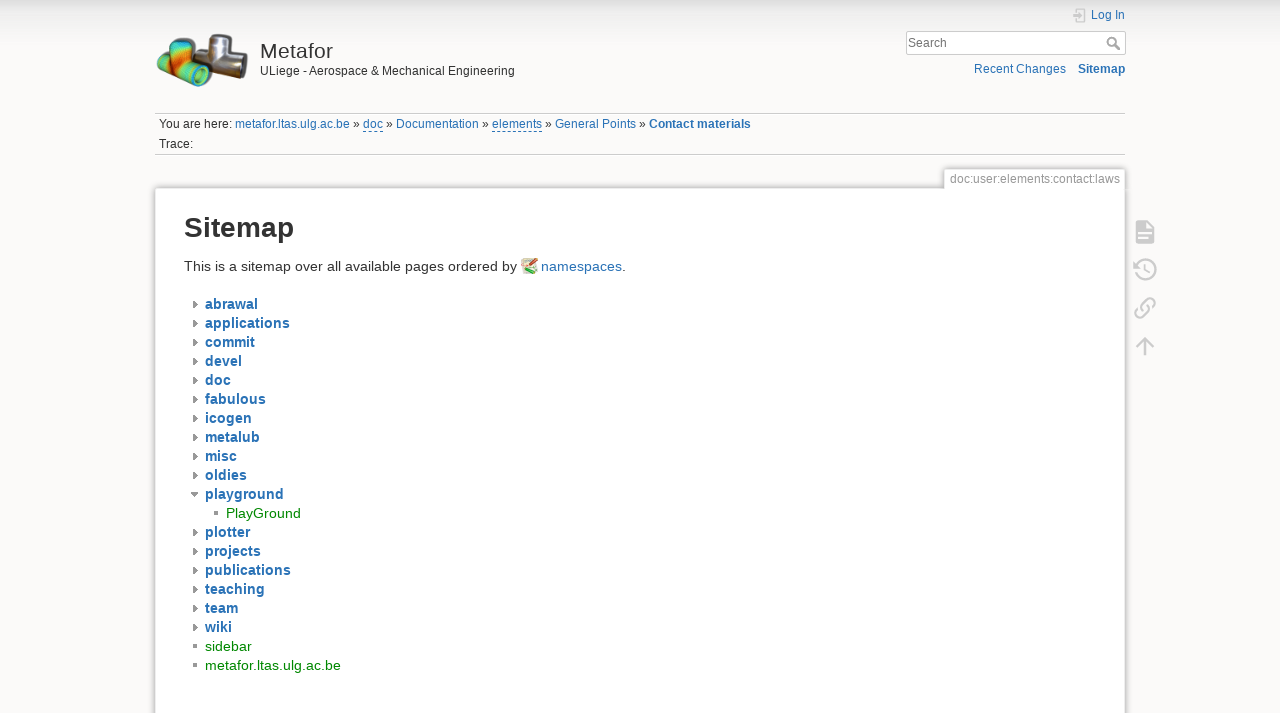

--- FILE ---
content_type: text/html; charset=utf-8
request_url: http://metafor.ltas.ulg.ac.be/dokuwiki/doc/user/elements/contact/laws?idx=playground
body_size: 4821
content:
<!DOCTYPE html>
<html lang="en" dir="ltr" class="no-js">
<head>
    <meta charset="utf-8" />
    <title>Sitemap [Metafor]</title>
    <meta name="generator" content="DokuWiki"/>
<meta name="theme-color" content="#008800"/>
<meta name="robots" content="noindex,nofollow"/>
<link rel="search" type="application/opensearchdescription+xml" href="/dokuwiki/lib/exe/opensearch.php" title="Metafor"/>
<link rel="start" href="/dokuwiki/"/>
<link rel="contents" href="/dokuwiki/doc/user/elements/contact/laws?do=index" title="Sitemap"/>
<link rel="manifest" href="/dokuwiki/lib/exe/manifest.php" crossorigin="use-credentials"/>
<link rel="alternate" type="application/rss+xml" title="Recent Changes" href="/dokuwiki/feed.php"/>
<link rel="alternate" type="application/rss+xml" title="Current namespace" href="/dokuwiki/feed.php?mode=list&amp;ns=doc:user:elements:contact"/>
<link rel="alternate" type="text/html" title="Plain HTML" href="/dokuwiki/_export/xhtml/doc/user/elements/contact/laws"/>
<link rel="alternate" type="text/plain" title="Wiki Markup" href="/dokuwiki/_export/raw/doc/user/elements/contact/laws"/>
<link rel="stylesheet" href="/dokuwiki/lib/exe/css.php?t=dokuwiki&amp;tseed=bd4bc99388fd62e8a627aee2a04fd330"/>
<script >var NS='doc:user:elements:contact';var JSINFO = {"plugins":{"vshare":{"youtube":"youtube\\.com\/.*[&?]v=([a-z0-9_\\-]+)","vimeo":"vimeo\\.com\\\/(\\d+)","slideshare":"slideshare.*id=(\\d+)","dailymotion":"dailymotion\\.com\/video\/([a-z0-9]+)","archiveorg":"archive\\.org\/(?:embed|details)\/([a-zA-Z0-9_\\-]+)","soundcloud":"soundcloud\\.com\/([\\w-]+\/[\\w-]+)","niconico":"nicovideo\\.jp\/watch\/(sm[0-9]+)","bitchute":"bitchute\\.com\\\/video\\\/([a-zA-Z0-9_\\-]+)","coub":"coub\\.com\\\/view\\\/([a-zA-Z0-9_\\-]+)","odysee":"odysee\\.com\/\\$\/(?:embed|download)\/([-%_?=\/a-zA-Z0-9]+)","youku":"v\\.youku\\.com\/v_show\/id_([0-9A-Za-z=]+)\\.html","bilibili":"bilibili\\.com\\\/video\\\/(BV[0-9A-Za-z]+)","msoffice":"(?:office\\.com.*[&?]videoid=([a-z0-9\\-]+))","msstream":"microsoftstream\\.com\\\/video\\\/([a-f0-9\\-]{36})","rutube":"rutube\\.ru\\\/video\\\/([a-z0-9]+)\\\/","gdrive":"drive\\.google\\.com\\\/file\\\/d\\\/([a-zA-Z0-9_-]+)\/"}},"id":"doc:user:elements:contact:laws","namespace":"doc:user:elements:contact","ACT":"index","useHeadingNavigation":1,"useHeadingContent":1};(function(H){H.className=H.className.replace(/\bno-js\b/,'js')})(document.documentElement);</script>
<script src="/dokuwiki/lib/exe/jquery.php?tseed=8faf3dc90234d51a499f4f428a0eae43" defer="defer"></script>
<script src="/dokuwiki/lib/exe/js.php?t=dokuwiki&amp;tseed=bd4bc99388fd62e8a627aee2a04fd330" defer="defer"></script>
<script type="text/x-mathjax-config">MathJax.Hub.Config({
    tex2jax: {
        inlineMath: [ ["$","$"], ["\\(","\\)"] ],
        displayMath: [ ["$$","$$"], ["\\[","\\]"] ],
        processEscapes: true
    }
});</script>
<script type="text/javascript" charset="utf-8" src="https://cdnjs.cloudflare.com/ajax/libs/mathjax/2.7.9/MathJax.js?config=TeX-AMS_CHTML.js"></script>
    <meta name="viewport" content="width=device-width,initial-scale=1" />
    <link rel="shortcut icon" href="/dokuwiki/_media/favicon.ico" />
<link rel="apple-touch-icon" href="/dokuwiki/_media/apple-touch-icon.png" />
    </head>

<body>
    <div id="dokuwiki__site"><div id="dokuwiki__top" class="site dokuwiki mode_index tpl_dokuwiki     hasSidebar">

        
<!-- ********** HEADER ********** -->
<header id="dokuwiki__header"><div class="pad group">

    
    <div class="headings group">
        <ul class="a11y skip">
            <li><a href="#dokuwiki__content">skip to content</a></li>
        </ul>

        <h1 class="logo"><a href="/dokuwiki/start"  accesskey="h" title="Home [h]"><img src="/dokuwiki/_media/logo.png" width="114" height="77" alt="" /><span>Metafor</span></a></h1>
                    <p class="claim">ULiege - Aerospace & Mechanical Engineering</p>
            </div>

    <div class="tools group">
        <!-- USER TOOLS -->
                    <div id="dokuwiki__usertools">
                <h3 class="a11y">User Tools</h3>
                <ul>
                    <li class="action login"><a href="/dokuwiki/doc/user/elements/contact/laws?do=login&amp;sectok=" title="Log In" rel="nofollow"><span>Log In</span><svg xmlns="http://www.w3.org/2000/svg" width="24" height="24" viewBox="0 0 24 24"><path d="M10 17.25V14H3v-4h7V6.75L15.25 12 10 17.25M8 2h9a2 2 0 0 1 2 2v16a2 2 0 0 1-2 2H8a2 2 0 0 1-2-2v-4h2v4h9V4H8v4H6V4a2 2 0 0 1 2-2z"/></svg></a></li>                </ul>
            </div>
        
        <!-- SITE TOOLS -->
        <div id="dokuwiki__sitetools">
            <h3 class="a11y">Site Tools</h3>
            <form action="/dokuwiki/start" method="get" role="search" class="search doku_form" id="dw__search" accept-charset="utf-8"><input type="hidden" name="do" value="search" /><input type="hidden" name="id" value="doc:user:elements:contact:laws" /><div class="no"><input name="q" type="text" class="edit" title="[F]" accesskey="f" placeholder="Search" autocomplete="on" id="qsearch__in" value="" /><button value="1" type="submit" title="Search">Search</button><div id="qsearch__out" class="ajax_qsearch JSpopup"></div></div></form>            <div class="mobileTools">
                <form action="/dokuwiki/doku.php" method="get" accept-charset="utf-8"><div class="no"><input type="hidden" name="id" value="doc:user:elements:contact:laws" /><select name="do" class="edit quickselect" title="Tools"><option value="">Tools</option><optgroup label="Page Tools"><option value="">Show page</option><option value="revisions">Old revisions</option><option value="backlink">Backlinks</option></optgroup><optgroup label="Site Tools"><option value="recent">Recent Changes</option><option value="index">Sitemap</option></optgroup><optgroup label="User Tools"><option value="login">Log In</option></optgroup></select><button type="submit">&gt;</button></div></form>            </div>
            <ul>
                <li class="action recent"><a href="/dokuwiki/doc/user/elements/contact/laws?do=recent" title="Recent Changes [r]" rel="nofollow" accesskey="r">Recent Changes</a></li><li class="action index"><a href="/dokuwiki/doc/user/elements/contact/laws?do=index" title="Sitemap [x]" rel="nofollow" accesskey="x">Sitemap</a></li>            </ul>
        </div>

    </div>

    <!-- BREADCRUMBS -->
            <div class="breadcrumbs">
                            <div class="youarehere"><span class="bchead">You are here: </span><span class="home"><bdi><a href="/dokuwiki/start" class="wikilink1" title="start" data-wiki-id="start">metafor.ltas.ulg.ac.be</a></bdi></span> » <bdi><a href="/dokuwiki/doc/start" class="wikilink2" title="doc:start" rel="nofollow" data-wiki-id="doc:start">doc</a></bdi> » <bdi><a href="/dokuwiki/doc/user/start" class="wikilink1" title="doc:user:start" data-wiki-id="doc:user:start">Documentation</a></bdi> » <bdi><a href="/dokuwiki/doc/user/elements/start" class="wikilink2" title="doc:user:elements:start" rel="nofollow" data-wiki-id="doc:user:elements:start">elements</a></bdi> » <bdi><a href="/dokuwiki/doc/user/elements/contact/start" class="wikilink1" title="doc:user:elements:contact:start" data-wiki-id="doc:user:elements:contact:start">General Points</a></bdi> » <bdi><a href="/dokuwiki/doc/user/elements/contact/laws" class="wikilink1" title="doc:user:elements:contact:laws" data-wiki-id="doc:user:elements:contact:laws">Contact materials</a></bdi></div>
                                        <div class="trace"><span class="bchead">Trace:</span></div>
                    </div>
    
    <hr class="a11y" />
</div></header><!-- /header -->

        <div class="wrapper group">

            
            <!-- ********** CONTENT ********** -->
            <main id="dokuwiki__content"><div class="pad group">
                
                <div class="pageId"><span>doc:user:elements:contact:laws</span></div>

                <div class="page group">
                                                            <!-- wikipage start -->
                    
<h1 class="sectionedit1" id="sitemap">Sitemap</h1>
<div class="level1">

<p>
This is a sitemap over all available pages ordered by <a href="https://www.dokuwiki.org/namespaces" class="interwiki iw_doku" title="https://www.dokuwiki.org/namespaces">namespaces</a>.
</p>

</div>
<div id="index__tree" class="index__tree">
<ul class="idx">
<li class="closed"><div class="li"><a href="/dokuwiki/doc/user/elements/contact/laws?idx=abrawal" title="abrawal" class="idx_dir"rel="nofollow"><strong>abrawal</strong></a></div></li>
<li class="closed"><div class="li"><a href="/dokuwiki/doc/user/elements/contact/laws?idx=applications" title="applications" class="idx_dir"rel="nofollow"><strong>applications</strong></a></div></li>
<li class="closed"><div class="li"><a href="/dokuwiki/doc/user/elements/contact/laws?idx=commit" title="commit" class="idx_dir"rel="nofollow"><strong>commit</strong></a></div></li>
<li class="closed"><div class="li"><a href="/dokuwiki/doc/user/elements/contact/laws?idx=devel" title="devel" class="idx_dir"rel="nofollow"><strong>devel</strong></a></div></li>
<li class="closed"><div class="li"><a href="/dokuwiki/doc/user/elements/contact/laws?idx=doc" title="doc" class="idx_dir"rel="nofollow"><strong>doc</strong></a></div></li>
<li class="closed"><div class="li"><a href="/dokuwiki/doc/user/elements/contact/laws?idx=fabulous" title="fabulous" class="idx_dir"rel="nofollow"><strong>fabulous</strong></a></div></li>
<li class="closed"><div class="li"><a href="/dokuwiki/doc/user/elements/contact/laws?idx=icogen" title="icogen" class="idx_dir"rel="nofollow"><strong>icogen</strong></a></div></li>
<li class="closed"><div class="li"><a href="/dokuwiki/doc/user/elements/contact/laws?idx=metalub" title="metalub" class="idx_dir"rel="nofollow"><strong>metalub</strong></a></div></li>
<li class="closed"><div class="li"><a href="/dokuwiki/doc/user/elements/contact/laws?idx=misc" title="misc" class="idx_dir"rel="nofollow"><strong>misc</strong></a></div></li>
<li class="closed"><div class="li"><a href="/dokuwiki/doc/user/elements/contact/laws?idx=oldies" title="oldies" class="idx_dir"rel="nofollow"><strong>oldies</strong></a></div></li>
<li class="open"><div class="li"><a href="/dokuwiki/doc/user/elements/contact/laws?idx=playground" title="playground" class="idx_dir"rel="nofollow"><strong>playground</strong></a></div>
<ul class="idx">
<li class="level2" ><div class="li"><a href="/dokuwiki/playground/playground" class="wikilink1" title="playground:playground" data-wiki-id="playground:playground">PlayGround</a></div></li>
</ul>
</li>
<li class="closed"><div class="li"><a href="/dokuwiki/doc/user/elements/contact/laws?idx=plotter" title="plotter" class="idx_dir"rel="nofollow"><strong>plotter</strong></a></div></li>
<li class="closed"><div class="li"><a href="/dokuwiki/doc/user/elements/contact/laws?idx=projects" title="projects" class="idx_dir"rel="nofollow"><strong>projects</strong></a></div></li>
<li class="closed"><div class="li"><a href="/dokuwiki/doc/user/elements/contact/laws?idx=publications" title="publications" class="idx_dir"rel="nofollow"><strong>publications</strong></a></div></li>
<li class="closed"><div class="li"><a href="/dokuwiki/doc/user/elements/contact/laws?idx=teaching" title="teaching" class="idx_dir"rel="nofollow"><strong>teaching</strong></a></div></li>
<li class="closed"><div class="li"><a href="/dokuwiki/doc/user/elements/contact/laws?idx=team" title="team" class="idx_dir"rel="nofollow"><strong>team</strong></a></div></li>
<li class="closed"><div class="li"><a href="/dokuwiki/doc/user/elements/contact/laws?idx=wiki" title="wiki" class="idx_dir"rel="nofollow"><strong>wiki</strong></a></div></li>
<li class="level1" ><div class="li"><a href="/dokuwiki/sidebar" class="wikilink1" title="sidebar" data-wiki-id="sidebar">sidebar</a></div></li>
<li class="level1" ><div class="li"><a href="/dokuwiki/start" class="wikilink1" title="start" data-wiki-id="start">metafor.ltas.ulg.ac.be</a></div></li>
</ul>
</div>                    <!-- wikipage stop -->
                                    </div>

                <div class="docInfo"><bdi>doc/user/elements/contact/laws.txt</bdi> · Last modified: <time datetime="2025-04-29T15:37:11+0200">2025/04/29 15:37</time> by <bdi>papeleux</bdi></div>

                
                <hr class="a11y" />
            </div></main><!-- /content -->

            <!-- PAGE ACTIONS -->
            <nav id="dokuwiki__pagetools" aria-labelledby="dokuwiki__pagetools__heading">
                <h3 class="a11y" id="dokuwiki__pagetools__heading">Page Tools</h3>
                <div class="tools">
                    <ul>
                        <li class="show"><a href="/dokuwiki/doc/user/elements/contact/laws?do=" title="Show page [v]" rel="nofollow" accesskey="v"><span>Show page</span><svg xmlns="http://www.w3.org/2000/svg" width="24" height="24" viewBox="0 0 24 24"><path d="M13 9h5.5L13 3.5V9M6 2h8l6 6v12a2 2 0 0 1-2 2H6a2 2 0 0 1-2-2V4c0-1.11.89-2 2-2m9 16v-2H6v2h9m3-4v-2H6v2h12z"/></svg></a></li><li class="revs"><a href="/dokuwiki/doc/user/elements/contact/laws?do=revisions" title="Old revisions [o]" rel="nofollow" accesskey="o"><span>Old revisions</span><svg xmlns="http://www.w3.org/2000/svg" width="24" height="24" viewBox="0 0 24 24"><path d="M11 7v5.11l4.71 2.79.79-1.28-4-2.37V7m0-5C8.97 2 5.91 3.92 4.27 6.77L2 4.5V11h6.5L5.75 8.25C6.96 5.73 9.5 4 12.5 4a7.5 7.5 0 0 1 7.5 7.5 7.5 7.5 0 0 1-7.5 7.5c-3.27 0-6.03-2.09-7.06-5h-2.1c1.1 4.03 4.77 7 9.16 7 5.24 0 9.5-4.25 9.5-9.5A9.5 9.5 0 0 0 12.5 2z"/></svg></a></li><li class="backlink"><a href="/dokuwiki/doc/user/elements/contact/laws?do=backlink" title="Backlinks" rel="nofollow"><span>Backlinks</span><svg xmlns="http://www.w3.org/2000/svg" width="24" height="24" viewBox="0 0 24 24"><path d="M10.59 13.41c.41.39.41 1.03 0 1.42-.39.39-1.03.39-1.42 0a5.003 5.003 0 0 1 0-7.07l3.54-3.54a5.003 5.003 0 0 1 7.07 0 5.003 5.003 0 0 1 0 7.07l-1.49 1.49c.01-.82-.12-1.64-.4-2.42l.47-.48a2.982 2.982 0 0 0 0-4.24 2.982 2.982 0 0 0-4.24 0l-3.53 3.53a2.982 2.982 0 0 0 0 4.24m2.82-4.24c.39-.39 1.03-.39 1.42 0a5.003 5.003 0 0 1 0 7.07l-3.54 3.54a5.003 5.003 0 0 1-7.07 0 5.003 5.003 0 0 1 0-7.07l1.49-1.49c-.01.82.12 1.64.4 2.43l-.47.47a2.982 2.982 0 0 0 0 4.24 2.982 2.982 0 0 0 4.24 0l3.53-3.53a2.982 2.982 0 0 0 0-4.24.973.973 0 0 1 0-1.42z"/></svg></a></li><li class="top"><a href="#dokuwiki__top" title="Back to top [t]" rel="nofollow" accesskey="t"><span>Back to top</span><svg xmlns="http://www.w3.org/2000/svg" width="24" height="24" viewBox="0 0 24 24"><path d="M13 20h-2V8l-5.5 5.5-1.42-1.42L12 4.16l7.92 7.92-1.42 1.42L13 8v12z"/></svg></a></li>                    </ul>
                </div>
            </nav>
        </div><!-- /wrapper -->

        
<!-- ********** FOOTER ********** -->
<footer id="dokuwiki__footer"><div class="pad">
    
    <div class="buttons">
                <a href="https://www.dokuwiki.org/donate" title="Donate" target="_blank"><img
            src="/dokuwiki/lib/tpl/dokuwiki/images/button-donate.gif" width="80" height="15" alt="Donate" /></a>
        <a href="https://php.net" title="Powered by PHP" target="_blank"><img
            src="/dokuwiki/lib/tpl/dokuwiki/images/button-php.gif" width="80" height="15" alt="Powered by PHP" /></a>
        <a href="//validator.w3.org/check/referer" title="Valid HTML5" target="_blank"><img
            src="/dokuwiki/lib/tpl/dokuwiki/images/button-html5.png" width="80" height="15" alt="Valid HTML5" /></a>
        <a href="//jigsaw.w3.org/css-validator/check/referer?profile=css3" title="Valid CSS" target="_blank"><img
            src="/dokuwiki/lib/tpl/dokuwiki/images/button-css.png" width="80" height="15" alt="Valid CSS" /></a>
        <a href="https://dokuwiki.org/" title="Driven by DokuWiki" target="_blank"><img
            src="/dokuwiki/lib/tpl/dokuwiki/images/button-dw.png" width="80" height="15"
            alt="Driven by DokuWiki" /></a>
    </div>

    </div></footer><!-- /footer -->
    </div></div><!-- /site -->

    <div class="no"><img src="/dokuwiki/lib/exe/taskrunner.php?id=doc%3Auser%3Aelements%3Acontact%3Alaws&amp;1768943907" width="2" height="1" alt="" /></div>
    <div id="screen__mode" class="no"></div></body>
</html>


--- FILE ---
content_type: image/svg+xml
request_url: http://metafor.ltas.ulg.ac.be/dokuwiki/lib/images/interwiki/doku.svg
body_size: 11570
content:
<svg width="128.171" height="128.039" xmlns:xlink="http://www.w3.org/1999/xlink" xmlns="http://www.w3.org/2000/svg"><defs><linearGradient id="k"><stop style="stop-color:#3a9030;stop-opacity:.83673471" offset="0"/><stop style="stop-color:#3d9c32;stop-opacity:.79591835" offset="1"/></linearGradient><linearGradient id="j"><stop style="stop-color:#25901b;stop-opacity:.83673471" offset="0"/><stop style="stop-color:#25901b;stop-opacity:.37755102" offset="1"/></linearGradient><linearGradient id="i"><stop style="stop-color:#e32525;stop-opacity:.81632656" offset="0"/><stop style="stop-color:#e32525;stop-opacity:.5714286" offset="1"/></linearGradient><linearGradient id="h"><stop offset="0" style="stop-color:#000;stop-opacity:.17346939"/><stop offset="1" style="stop-color:#c7cec2;stop-opacity:0"/></linearGradient><linearGradient id="g"><stop style="stop-color:#000;stop-opacity:.17346939" offset="0"/><stop style="stop-color:#c7cec2;stop-opacity:0" offset="1"/></linearGradient><linearGradient id="f"><stop style="stop-color:#fbfaf9;stop-opacity:1" offset="0"/><stop style="stop-color:#e9dac7;stop-opacity:1" offset="1"/></linearGradient><linearGradient id="e"><stop style="stop-color:#fbf6f0;stop-opacity:1" offset="0"/><stop style="stop-color:#e9dac7;stop-opacity:1" offset="1"/></linearGradient><linearGradient id="d"><stop style="stop-color:#ede1ae;stop-opacity:1" offset="0"/><stop style="stop-color:#fefdfa;stop-opacity:1" offset="1"/></linearGradient><linearGradient id="a"><stop style="stop-color:#00a423;stop-opacity:1" offset="0"/><stop style="stop-color:#00b427;stop-opacity:1" offset="1"/></linearGradient><linearGradient id="b"><stop offset="0" style="stop-color:#00b62b;stop-opacity:1"/><stop offset="1" style="stop-color:#a1d784;stop-opacity:1"/></linearGradient><linearGradient id="c"><stop style="stop-color:#d69c00;stop-opacity:1" offset="0"/><stop style="stop-color:#ffe658;stop-opacity:1" offset="1"/></linearGradient><linearGradient id="l"><stop offset="0" style="stop-color:#ce411e;stop-opacity:1"/><stop offset="1" style="stop-color:#ecad8d;stop-opacity:1"/></linearGradient><linearGradient id="m"><stop style="stop-color:#8f2a15;stop-opacity:1" offset="0"/><stop style="stop-color:#c8381b;stop-opacity:1" offset="1"/></linearGradient><linearGradient xlink:href="#a" id="z" x1="192.039" y1="262.258" x2="263.671" y2="262.258" gradientUnits="userSpaceOnUse"/><linearGradient xlink:href="#b" id="B" x1="191.751" y1="258.916" x2="255.656" y2="258.916" gradientUnits="userSpaceOnUse"/><linearGradient xlink:href="#c" id="y" x1="184.071" y1="246.359" x2="201.406" y2="246.359" gradientUnits="userSpaceOnUse"/><linearGradient xlink:href="#d" id="p" x1="162.764" y1="184.993" x2="240.849" y2="289.503" gradientUnits="userSpaceOnUse"/><linearGradient xlink:href="#e" id="n" x1="140.158" y1="303.79" x2="136.142" y2="195.872" gradientUnits="userSpaceOnUse"/><linearGradient xlink:href="#f" id="o" x1="286.156" y1="262.287" x2="185.813" y2="172.324" gradientUnits="userSpaceOnUse"/><linearGradient xlink:href="#g" id="t" x1="213.966" y1="220.072" x2="244.791" y2="265.404" gradientUnits="userSpaceOnUse"/><linearGradient xlink:href="#h" id="x" x1="184.306" y1="241.528" x2="224.674" y2="307.528" gradientUnits="userSpaceOnUse"/><linearGradient xlink:href="#i" id="q" x1="202.418" y1="222.051" x2="206.06" y2="210.356" gradientUnits="userSpaceOnUse"/><linearGradient xlink:href="#j" id="r" x1="248.622" y1="234.522" x2="251.644" y2="213.122" gradientUnits="userSpaceOnUse"/><linearGradient xlink:href="#k" id="s" x1="275.718" y1="251.564" x2="255.684" y2="217.94" gradientUnits="userSpaceOnUse"/><linearGradient xlink:href="#l" id="w" gradientUnits="userSpaceOnUse" x1="219.663" y1="192.733" x2="277.876" y2="192.733"/><linearGradient xlink:href="#m" id="v" gradientUnits="userSpaceOnUse" x1="219.213" y1="189.016" x2="286.227" y2="189.016"/><radialGradient xlink:href="#c" id="A" cx="257.411" cy="274.642" fx="257.411" fy="274.642" r="7.144" gradientTransform="matrix(1 0 0 1.63138 0 -173.405)" gradientUnits="userSpaceOnUse"/><radialGradient xlink:href="#c" id="u" gradientUnits="userSpaceOnUse" gradientTransform="matrix(1 0 0 .98418 0 3.367)" cx="224.414" cy="212.8" fx="224.414" fy="212.8" r="8.681"/></defs><g style="display:inline"><path transform="matrix(.98991 -.14067 .20106 .97564 -158.091 -157.777)" style="fill:url(#n);fill-opacity:1;fill-rule:evenodd;stroke:#000;stroke-width:.7216621px;stroke-linecap:butt;stroke-linejoin:miter;stroke-opacity:1;display:inline" d="m120.215 196.438 70.907-.793-2.403 109.054-71.717.373 3.213-108.634z"/><path style="fill:url(#o);fill-opacity:1;fill-rule:evenodd;stroke:#000;stroke-width:1px;stroke-linecap:butt;stroke-linejoin:miter;stroke-opacity:1;display:inline" d="m179.2 182.087 79.842-19.517 26.614 101.725-82.503 21.587L179.2 182.087z" transform="matrix(.99993 0 0 .99598 -158.091 -157.777)"/><path transform="matrix(.99561 -.09253 .08102 .9927 -158.091 -157.777)" style="fill:url(#p);fill-opacity:1;fill-rule:evenodd;stroke:#000;stroke-width:1.00418305px;stroke-linecap:butt;stroke-linejoin:miter;stroke-opacity:1;display:inline" d="m159.014 181.744 85.585.534v110.474l-84.533-2.513-1.052-108.495z"/><path d="M167.551 214.008v-20.185h5.35v2.374h-2.482v15.437h2.482v2.374h-5.35m7.348 0v-20.185h5.35v2.374h-2.482v15.437h2.481v2.374h-5.35m7.37-20.185h5.812c1.31 0 2.31.1 2.997.3a5.267 5.267 0 0 1 2.374 1.451c.658.695 1.16 1.547 1.504 2.557.343 1.002.515 2.241.515 3.717 0 1.296-.161 2.413-.483 3.351-.394 1.146-.956 2.073-1.687 2.782-.551.537-1.296.956-2.234 1.257-.702.222-1.64.333-2.815.333h-5.983v-15.748m3.18 2.664v10.43h2.374c.888 0 1.529-.05 1.923-.15.515-.128.941-.347 1.278-.655.344-.308.623-.813.838-1.514.215-.71.322-1.673.322-2.89 0-1.218-.107-2.152-.322-2.804-.215-.651-.516-1.16-.903-1.525-.386-.365-.877-.612-1.471-.741-.444-.1-1.314-.15-2.61-.15h-1.43m14.965 13.083-3.76-15.748h3.255l2.374 10.818 2.879-10.818h3.78l2.762 11 2.417-11h3.2l-3.823 15.748h-3.374l-3.136-11.773-3.126 11.773h-3.448m22.762-15.748v20.185h-5.35v-2.374h2.482v-15.458h-2.481v-2.353h5.35m7.347 0v20.185h-5.35v-2.374h2.482v-15.458h-2.482v-2.353h5.35" style="font-size:12.0000124px;font-style:normal;font-weight:400;line-height:125%;fill:#6184a3;fill-opacity:1;stroke:none;display:inline;font-family:Bitstream Vera Sans" transform="scale(.99993 .99598) rotate(-5.478 -1734.737 1573.209)"/><g style="display:inline"><path style="fill:url(#q);fill-opacity:1;fill-rule:evenodd;stroke:none;stroke-width:1px;marker-end:none" d="M174.756 201.602c-6.046 2.467-10.168 4.42-12.885 6.35-2.716 1.932-3.192 4.6-3.246 6.267-.027.833.08 1.777.632 2.44.55.662 1.808 1.874 2.758 2.385 1.9 1.023 7.542 2.43 10.519 3.074 11.909 2.576 26.806 1.68 26.806 1.68 1.693 1.246 2.832 2.825 3.269 4.27 4.576-1.887 11.81-6.585 13.156-8.577-5.451-4.2-10.797-6.334-16.513-8.309-1.599-.719-2.88-1.226-.718 2.557.985 2.472.858 5.051.572 7.418 0 0-16.528.407-28.238-2.127-2.928-.633-5.467-.955-7.22-1.898-.875-.472-1.482-.82-1.915-1.341-.433-.52-.22-1.29-.201-1.859.036-1.136.253-1.67 2.862-3.525 2.608-1.854 5.654-3.362 11.659-5.812-.088-1.291-.29-2.506-1.297-2.993z" transform="matrix(.99993 0 0 .99598 -158.091 -157.777)"/><path style="fill:url(#r);fill-opacity:1;fill-rule:evenodd;stroke:none" d="M269.625 220.748c-1.435-.14-2.58.303-2.56 1.502.943.857 1.349 2.436 1.485 3.14.136.705.036 1.22-.485 1.89-1.043 1.342-3.125 1.57-6.501 2.721-6.751 2.304-16.893 2.526-27.907 3.847-22.028 2.641-39.032 3.76-39.032 3.76 1.984-4.647 6.329-4.411 6.35-8.21.273-.897-3.147-1.315-5.1-.106-4.267 3.701-7.592 6.753-10.694 10.513l1.888 3.084s26.13-2.89 48.198-5.536c11.033-1.323 20.956-1.999 27.81-4.337 3.426-1.17 5.959-1.49 7.64-3.52.632-.762 1.353-3.047 1.068-4.734-.22-1.302-1.15-3.097-2.16-4.014z" transform="matrix(.99993 0 0 .99598 -158.091 -157.777)"/><path style="fill:url(#s);fill-opacity:1;fill-rule:evenodd;stroke:none" d="M254.362 220.34c-6.85 3.241-7.153 8.609-5.96 12.798 1.194 4.19 5.263 8.757 9.322 12.406 8.116 7.299 12.06 9.332 12.06 9.332-3.715-.103-7.899-1.412-8.133.493-.948 2.976 11.491 3.475 17.438 2.702-1.395-7.578-3.794-13.215-7.732-14.903-1.684-.148.313 4.724.77 9.396 0 0-3.624-1.731-11.605-8.908-3.99-3.588-7.374-7.342-8.473-11.2-1.1-3.86.077-6.121 4.95-9.532.929-.996-1.29-2.46-2.637-2.585z" transform="matrix(.99993 0 0 .99598 -158.091 -157.777)"/></g><path d="m213.966 234.578 2.187-14.429 15.22 6.088 21.494 29.948-20.406 9.219-18.495-30.826z" style="fill:url(#t);fill-opacity:1;stroke:none;display:inline" transform="matrix(.99993 0 0 .99598 -158.091 -157.777)"/><g style="display:inline"><path style="fill:url(#u);fill-opacity:1;fill-rule:evenodd;stroke:#000;stroke-width:1px;stroke-linecap:butt;stroke-linejoin:round;stroke-opacity:1" d="m232.558 219.53-15.928.321 3.088-15.157 12.84 14.836z" transform="matrix(.99993 0 0 .99598 -158.091 -157.777)"/><path style="fill:#812310;fill-opacity:1;fill-rule:evenodd;stroke:none" d="m221.6 219.293-4.412.078.855-3.982 3.557 3.904z" transform="matrix(.99993 0 0 .99598 -158.091 -157.777)"/><path style="fill:url(#v);fill-opacity:1;fill-rule:evenodd;stroke:#000;stroke-width:1px;stroke-linecap:butt;stroke-linejoin:round;stroke-opacity:1" d="m269.442 159.274.098 8.915 8.058 8.723 7.759.8-52.807 41.84-6.665-3.306-5.083-5.618-1.09-5.912 49.73-45.442z" transform="matrix(.99993 0 0 .99598 -158.091 -157.777)"/><path style="fill:url(#w);fill-opacity:1;fill-rule:evenodd;stroke:none" d="m268.948 168.328 8.342 8.828-51.1 38.682-4.92-5.443 47.678-42.067z" transform="matrix(.99993 0 0 .99598 -158.091 -157.777)"/><path style="fill:#ffe965;fill-opacity:1;fill-rule:evenodd;stroke:#000;stroke-width:1px;stroke-linecap:butt;stroke-linejoin:round;stroke-opacity:1;display:inline" d="m285.338 177.732-8.162-.866-7.752-8.679.013-9.143 8.362.753 7.189 9.576.35 8.36z" transform="matrix(.99993 0 0 .99598 -158.091 -157.777)"/><path style="fill:#cb391c;fill-opacity:1;fill-rule:evenodd;stroke:none" d="m280.72 168.464.165 4.056-3.813-.717-2.876-3.189-.28-3.533 3.854-.167 2.95 3.55z" transform="matrix(.99993 0 0 .99598 -158.091 -157.777)"/></g><g style="display:inline"><path style="fill:url(#x);fill-opacity:1;stroke:none" d="m183.886 256.828 1-16.307 17.288 8.44 26.055 38.01-29.281-1.134-15.062-29.009z" transform="matrix(.99993 0 0 .99598 -158.091 -157.777)"/><path style="fill:url(#y);fill-opacity:1;stroke:#000;stroke-linejoin:round;stroke-opacity:1;display:inline" d="m200.906 238.448-8.046 15.774-7.055-13.573 15.101-2.2z" transform="matrix(.99993 0 0 .99598 -158.091 -157.777)"/><path style="fill:url(#z);fill-opacity:1;stroke:#000;stroke-linejoin:round;stroke-opacity:1" d="m201.054 238.554 62.117 24.92-7.887 3.213-4.351 9.31 1.171 9.964-59.314-31.727-.494-7.364 3.095-5.829 5.663-2.487z" transform="matrix(.99993 0 0 .99598 -158.091 -157.777)"/><path style="fill:url(#A);fill-opacity:1;stroke:#000;stroke-linejoin:round;stroke-opacity:1;display:inline" d="m255.278 266.535 7.924-3.048.853 10.24-3.9 8.29-8.047 3.78-1.34-9.631 4.51-9.631z" transform="matrix(.99993 0 0 .99598 -158.091 -157.777)"/><path style="fill:url(#B);fill-opacity:1;stroke:none;display:inline" d="m195.755 241.421 59.13 24.796-4.591 9.766-57.49-29.01 2.95-5.552z" transform="matrix(.99993 0 0 .99598 -158.091 -157.777)"/><path style="fill:#00b527;fill-opacity:1;stroke:none" d="m255.023 275.21 2.084-4.107 2.964-1.07.695 3.372-1.768 3.858-3.155 1.383-.82-3.436z" transform="matrix(.99993 0 0 .99598 -158.091 -157.777)"/><path style="fill:#258209;fill-opacity:1;stroke:none;display:inline" d="m186.568 241.004 3.55-.473-2.023 3.539-1.527-3.066z" transform="matrix(.99993 0 0 .99598 -158.091 -157.777)"/></g></g></svg>